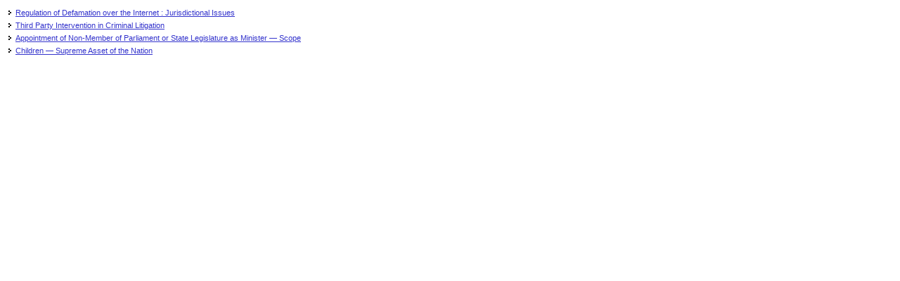

--- FILE ---
content_type: text/html
request_url: https://www.ebc-india.com/lawyer/articles/mostrecent.htm
body_size: 1098
content:
<!DOCTYPE HTML PUBLIC "-//W3C//DTD HTML 4.0 Transitional//EN">

<html>
<head>
	<title>Untitled</title>
<LINK href="../article.css" type=text/css rel="stylesheet">
</head>

<body margin-width=0>

		<!--page beginning-->
		
	&nbsp;<img border="0" src="../image/button1.gif" width="6" height="8">
	<A class="LLINKS" target="_parent" href="../articles/2005_plw_2.htm">Regulation of Defamation over the Internet : Jurisdictional Issues</A><BR>	
				&nbsp;<img border="0" src="../image/button1.gif" width="6" height="8">
	<A class="LLINKS" target="_parent" href="../articles/2005_2_75.htm">Third Party Intervention in Criminal Litigation</A><BR>	
				&nbsp;<img border="0" src="../image/button1.gif" width="6" height="8">
	<A class="LLINKS" target="_parent" href="../articles/2005_2_69.htm">Appointment of Non-Member of Parliament or State Legislature as Minister &#151; Scope</A><BR>	
			&nbsp;<img border="0" src="../image/button1.gif" width="6" height="8">
	<A class="LLINKS" target="_parent" href="../articles/2005_2_55.htm">Children &#151; Supreme Asset of the Nation</A><BR>	
	
</body>

</html>





--- FILE ---
content_type: text/css
request_url: https://www.ebc-india.com/lawyer/article.css
body_size: 6452
content:

.CIT  {
	font-family : Verdana;
	font-size : 10px;
	color : #cc0000;
	font-weight : bold;
}

<!-- New Insert -->
.CIT1  {
	font-family : Verdana;
	font-size : 10px;
	color : #504CA8;
	font-weight : bold;
	margin-left:10px;
}

.Footnote-Text {
font-family: verdana,Times New Roman,serif;
font-size: 10pt;
color: black;
line-height: 11pt;
text-align: left;
text-indent: -14.4pt;
margin-right: 0pt;
margin-left: 14.4pt;
}

<!-- Style for the first para in the Practical Lawyer Page -->

.FPARA {
		font-family: Verdana;
		font-size:10pt;
		text-align: left;
		text-align : justify;
		}
<!-- Heading To The In Articles -->
.MAINHEADING{
	font-family: Arial;
	font-size: 20px;
}
		
<!-- Heading To The In Articles -->

.ARTAUTH{
	font-family: Arial;
	font-size: 9pt;
}

.AUTHOR{
	font-family: Arial, Helvetica, sans-serif;
	font-size: 12px;
	color : #3333CC;	
}

.NEW{
	font-family: Arial;
	font-size: 10px;
	color: #cc0033;
}

<!-- Text on The Practical Lawyer Page -->
.TEXT{
	font-family: Arial;
	font-size:9pt;
}
.HCOURTEXT  {
	font-family : Verdana;
	font-size : 10pt;
}

.HCOURTDARK  {
	background-color : #A8BAD5;
	border : 1.0 solid #ffffff;
}

.HCOURTLIGHT  {
	background-color : #eeeeee;
	border : 1.0 solid #ffffff;
}

.HCOURTHEAD  {
	font-family : Verdana;
	font-size : 10pt;
	color : "#ffffff";
	font-weight : bold;
}

.HH1  {
	font-family : Arial;
	font-size : 10pt;
	color : Black;
	font-weight : bold;
	}

.REFER  {
	vertical-align : super;
	font-size : 9px;
}

.HCOURTFOOTNOTE  {
	font-family : Verdana;
	font-size : 11px;
}

.TXT  {
	font-family : Verdana;
	font-size : 12 px;
	background-color : #FFFFFF;
}

.JOURNAL_CIT  {
	font-size : 15 px;
	font-family : Arial;
	font-weight : bold;
	color : #800000;
	letter-spacing : 3px;
}

.TABLE_HEAD  {
	font-size : 14 px;
	font-family : Verdana;
	font-weight : bold;
	background-color : #0054a8;
	letter-spacing : 1px;
	text-transform : uppercase;
	color : #ffffff;
}

.ARTICLE_DARK  {
	background-color : #bbccff;
	border : 1.0 solid #ffffff;
}

.SECTION_HEAD {
	font-size : 14px;
	font-family : Verdana;
	font-weight : bold;
	color : #800099;
}

.SUB_TABLE_HEAD  {
	font-size : 14 px;
	font-family : Arial;
	font-weight : bold;
	background-color : #ffff80;
	letter-spacing : 1px;
	text-transform : uppercase;
	color : #800000;
	border : 1 solid #ffffff;
}

.SUB_HEAD  {
	font-size : 15 px;
	font-family : Arial;
	font-weight : bold;
	color : #ffffff;
	background-color : #6370c6;
	text-transform : uppercase;
}

.SUB_WISE_DARK  {
	background-color : #bccee9;
}

DIV.BACK  {
	text-indent : 75%;
	font-size : 12 px;
	font-family : Verdana;
	color : Blue;
	cursor : Hand;
	text-decoration : underline;
}

.SUB_LINKS {
font-family:Verdana;
font-size:12px;
}
.HOLIDAY {	font-weight:bold;
			color:"#cc0000";}
			
.HOLEXPLAIN{	font-size:11px;
					font-family:"Verdana";}
					
.CAL {	font-size:12px;
		font-family:"Verdana";}
.SUMMER {
	background-color : AliceBlue;
	}	

<!-- New Inserts -->
.INDT{font-family: Verdana,Arial;
font-size: 10pt;
text-indent:10px;
margin-left: 25px;
text-align:justify;
}
.TEXT1 {font-family: Verdana,Arial;font-size: 8pt; font-weight: none;text-decoration: underline;}
.TEXT1:Visited {font-family: Verdana,Arial;font-size: 8pt; color : #cc0033;}
.TEXT1:Hover {font-family: Verdana,Arial;font-size: 8pt;color : #cc0033; font: Verdana;}
.TEXT1:Link {font-family: Verdana,Arial;font-size: 8pt;color : black;text-decoration:underline;}
.TEXT1:Active {font-family: Verdana,Arial;font-size: 8pt;color : #cc0033; background-color:none;}

.TEXT2 {
	font-family: Verdana,Arial;
	font-size: 7pt;
	font-weight: none;
	text-decoration: underline;
	vertical-align : super;
}
.TEXT2:Visited {color :#0000CD;}
.TEXT2:Hover {color : #0000CD; font: Verdana;}
.TEXT2:Link {color : #0000CD;text-decoration:underline;}
.TEXT2:Active {color : #0000CD; background-color:none;}

.TEXT3 {
	font-family: Verdana,Arial;
	font-size: 8pt;
	font-weight: none;
	text-decoration: underline;
}
.TEXT3:Visited {color : #cc0033;}
.TEXT3:Hover {color : #cc0033; font: Verdana;}
.TEXT3:Link {color : black;text-decoration:underline;}
.TEXT3:Active {color : #cc0033; background-color:none;}

<!-- New Inserts -->
.TEXTLIST {
	font-family: Verdana,Arial;
	font-size: 8pt;
	font-weight: none;
}
.TEXTLIST:Visited {color : #cc0033;}
.TEXTLIST:Hover {color : #cc0033; font: Verdana;}
.TEXTLIST:Link {color : black;text-decoration:underline;}
.TEXTLIST:Active {color : #cc0033; background-color:none;}

.TEXTLIST1 {
	font-family: Verdana,Arial;
	font-size: 8pt;
	font-weight: none;
	text-decoration: none;
}


<!-- Side Bar Links -->
.BLINK {	font-family : Verdana;	color : silver;	font-size : 11px;}
.BLINK:Link  {font-family : Verdana;	font-size : 11px;color : silver;}
.BLINK:Hover  {font-family : Verdana;font-size : 11px;color : gray;}
.BLINK:Active  {font-family : Verdana;font-size : 11px;color : gray;}
.BLINK:Visited  {font-family : Verdana;font-size : 11px;color : gray;
}
	
<!-- Links At Bottom of Page -->
.LEGAL {
	font-family: Verdana;
	font-size: xx-small;
	font-weight: none;
	text-decoration: underline;
}
.LEGAL:Visited {color : #cc0033;}
.LEGAL:Hover {color : #cc0033; font: Verdana;}
.LEGAL:Link {color : black;text-decoration:underline;}
.LEGAL:Active {color : #cc0033; background-color:"#00184A";}

<!-- All Links Except Article Links On The Pratical Lawyer Page -->

.LLINKS {font-family: Arial;font-size:8pt;text-decoration:underline;}
.LLINKS:Visited {font-family: Arial;font-size:8pt;color : #888888;}
.LLINKS:Hover {	font-family: Arial;font-size:8pt;color : #888888;font: Verdana;
	text-decoration:underline;}
.LLINKS:Link {font-family: Arial;font-size:8pt;color :#3333CC;}
.LLINKS:Active {font-family: Arial;font-size:8pt;color : #888888; background-color:"#00184A";}

<!-- Links To Articles -->	
.ARTLINKS {
	font-family: Arial;
	font-size:10pt;
	font-weight: 500;
	text-decoration:underline;
}
.ARTLINKS:Visited {
	color : #888888;}
.ARTLINKS:Hover {color : #888888;font: Verdana;
	text-decoration:underline;}
.ARTLINKS:Link {color : :#0000CD;}
.ARTLINKS:Active {color : #888888; background-color:"#00184A";}

.SUMMERHOLIDAY {	font-weight:bold;
			color:"#cc0000";
			background-color : AliceBlue;}	
.COPY {
	font-family : Verdana, Arial;
	font-weight : bold;
	color : SteelBlue;
	font-size : 11px;
	}
.FOOTTEXT
{
font-family: Verdana, Arial, Times New Roman; 
font-size: 10pt; 
text-align: justify;
text-indent: 0 px;
margin-left: 20 px;
margin-bottom:0 px;
margin-top:3 px
}